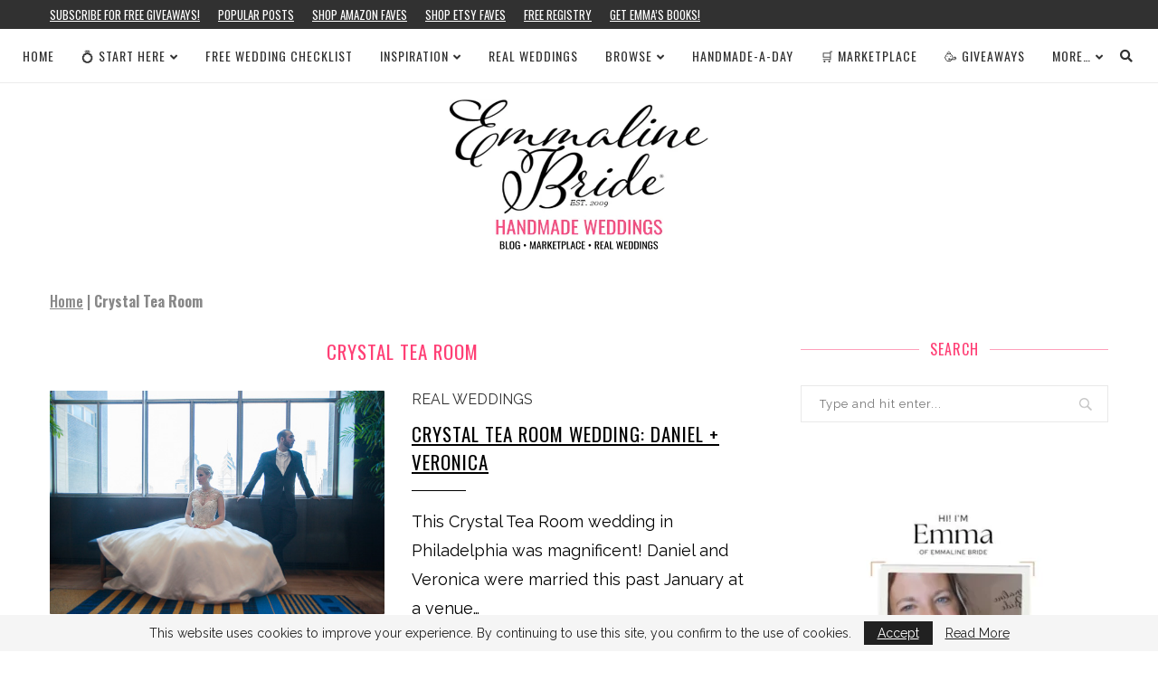

--- FILE ---
content_type: text/html; charset=utf-8
request_url: https://www.google.com/recaptcha/api2/aframe
body_size: 268
content:
<!DOCTYPE HTML><html><head><meta http-equiv="content-type" content="text/html; charset=UTF-8"></head><body><script nonce="DpiCGi1SpGYZ9QIuE4z_CQ">/** Anti-fraud and anti-abuse applications only. See google.com/recaptcha */ try{var clients={'sodar':'https://pagead2.googlesyndication.com/pagead/sodar?'};window.addEventListener("message",function(a){try{if(a.source===window.parent){var b=JSON.parse(a.data);var c=clients[b['id']];if(c){var d=document.createElement('img');d.src=c+b['params']+'&rc='+(localStorage.getItem("rc::a")?sessionStorage.getItem("rc::b"):"");window.document.body.appendChild(d);sessionStorage.setItem("rc::e",parseInt(sessionStorage.getItem("rc::e")||0)+1);localStorage.setItem("rc::h",'1768972002703');}}}catch(b){}});window.parent.postMessage("_grecaptcha_ready", "*");}catch(b){}</script></body></html>